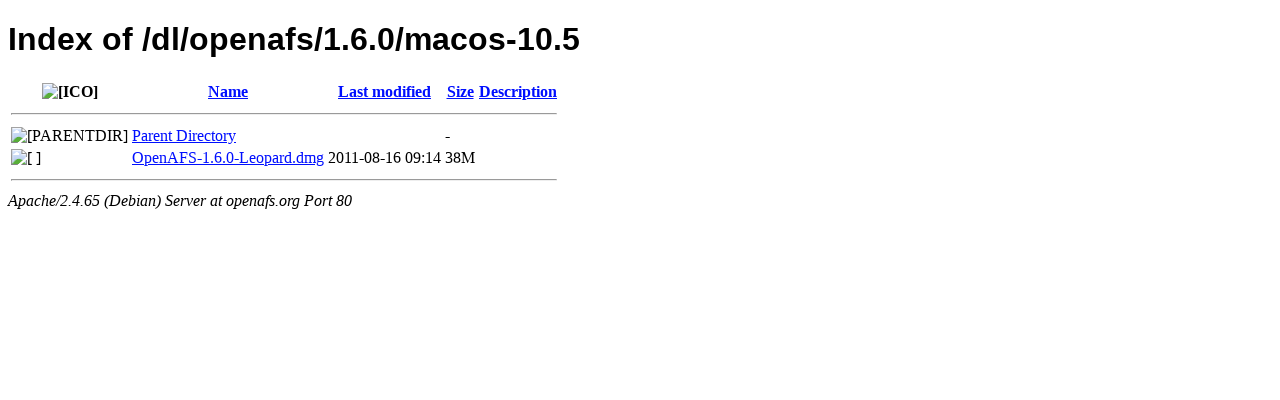

--- FILE ---
content_type: text/html;charset=UTF-8
request_url: http://openafs.org/dl/openafs/1.6.0/macos-10.5/
body_size: 630
content:
<!DOCTYPE html PUBLIC "-//W3C//DTD XHTML 1.0 Transitional//EN"
"http://www.w3.org/TR/xhtml1/DTD/xhtml1-transitional.dtd">
<html xmlns="http://www.w3.org/1999/xhtml">
 <head>
  <title>Index of /dl/openafs/1.6.0/macos-10.5</title>
  <link rel="stylesheet" href="/openafs.css" type="text/css" />
 </head>
 <body>
  <h1 id="indextitle">Index of /dl/openafs/1.6.0/macos-10.5</h1>
  <table id="indexlist">
   <tr class="indexhead"><th class="indexcolicon"><img src="/icons/blank.gif" alt="[ICO]" /></th><th class="indexcolname"><a href="?C=N;O=D">Name</a></th><th class="indexcollastmod"><a href="?C=M;O=A">Last modified</a></th><th class="indexcolsize"><a href="?C=S;O=A">Size</a></th><th class="indexcoldesc"><a href="?C=D;O=A">Description</a></th></tr>
   <tr class="indexbreakrow"><th colspan="5"><hr /></th></tr>
   <tr class="even"><td class="indexcolicon"><img src="/icons/back.gif" alt="[PARENTDIR]" /></td><td class="indexcolname"><a href="/dl/openafs/1.6.0/">Parent Directory</a></td><td class="indexcollastmod">&nbsp;</td><td class="indexcolsize">  - </td><td class="indexcoldesc">&nbsp;</td></tr>
   <tr class="odd"><td class="indexcolicon"><img src="/icons/unknown.gif" alt="[   ]" /></td><td class="indexcolname"><a href="OpenAFS-1.6.0-Leopard.dmg">OpenAFS-1.6.0-Leopard.dmg</a></td><td class="indexcollastmod">2011-08-16 09:14  </td><td class="indexcolsize"> 38M</td><td class="indexcoldesc">&nbsp;</td></tr>
   <tr class="indexbreakrow"><th colspan="5"><hr /></th></tr>
</table>
<address>Apache/2.4.65 (Debian) Server at openafs.org Port 80</address>
</body></html>


--- FILE ---
content_type: text/css
request_url: http://openafs.org/openafs.css
body_size: 479
content:
/*
 * There's no reason to yell.  CSS selectors can be lowercase
*/

body {
    background: #ffffff;
    color: #000000;
    font-family: Georgia, "Times New Roman", serif;
    font-size: 100%;
}

p {
    line-height: 1.3em;
}

p.warning {
    color: #ff0000;
}

a:link {
    color: #000fff
}
a:visited {
    color: #0000ff
}

h1,h2,h3,h4,h5 {
    font-family: Verdana, sans-serif;
}

h1.banner {
    text-align: center;
}

dl dt {
    font-family: Verdana, sans-serif;
    font-weight: 700;
    margin-bottom: 10px;
}

dl dd {
    padding-bottom: 10px;
}

body.navbar {
    background: #99ccff;
    color: #000000;
    font-size: 0.9em;
}
table.navbar {
    background: #99ccff;
    color: #000000;
    font-family: Verdana, sans-serif;
}
table.navbar :link {
    background: #99ccff;
    color: #000fff;
}
table.navbar :visited { 
    background: #99ccff;
    color: #0000ff
}

table.navbar tr td, table.navbar tr th {
    background: #99ccff;
    color: #000000;
}

table.navbar td.navbar-win {
    background: #99ccff;
    color: #000000;
    background-image: url(/images/ico-win.png);
    background-repeat: no-repeat;
    background-position: left;
    padding: 2px 0 2px 23px;
    display: block;
}

table.navbar td.navbar-mac {
    background: #99ccff;
    color: #000000;
    background-image: url(/images/ico-osx-uni.png);
    background-repeat: no-repeat;
    background-position: left;
    padding: 2px 0 2px 23px;
    display: block;
}

